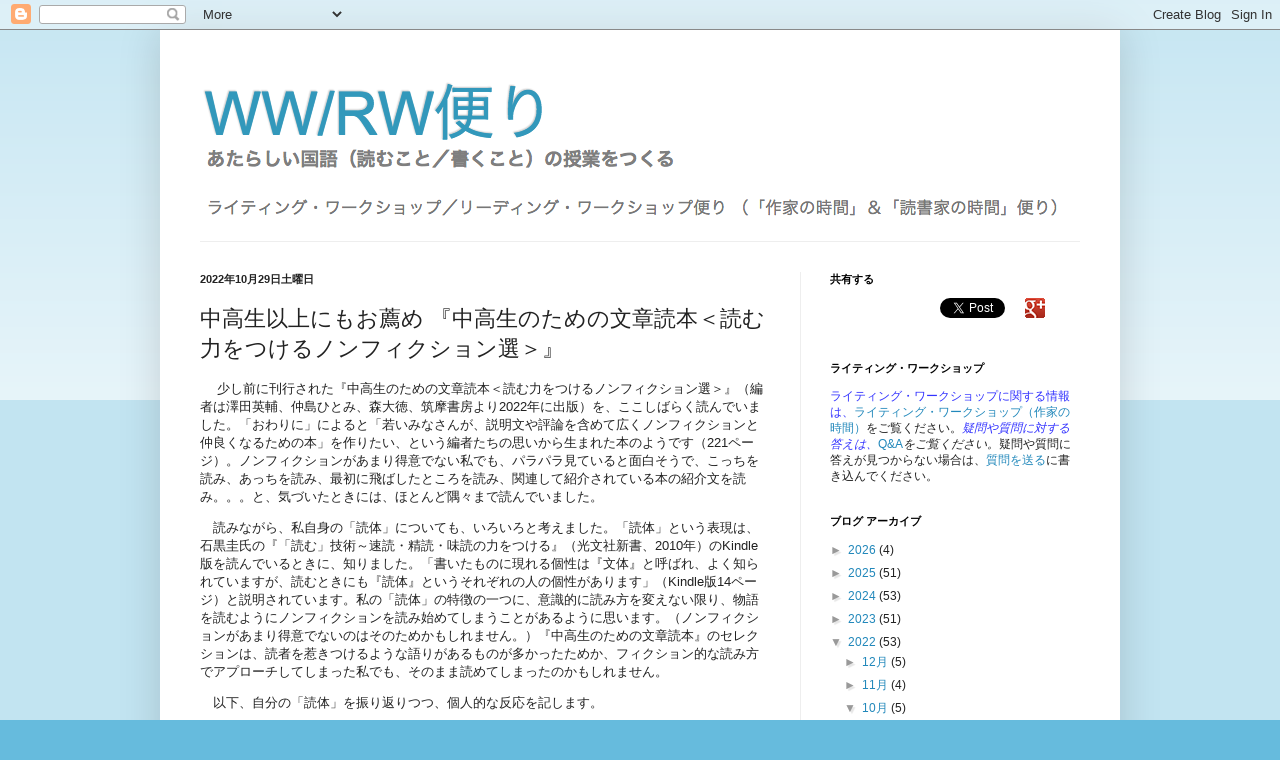

--- FILE ---
content_type: application/javascript
request_url: https://sync.shinobi.jp/v2/sync/ne?t=js&r=https%3A%2F%2Fx9.shinobi.jp%2Ftrack%3Fcid%3D453134534%26ref%3D%26jsref%3Dhttps%253A%252F%252Fwwletter.blogspot.com%252F2022%252F10%252Fblog-post_29.html%26time%3D1769170217161%26x9uid%3D1fe98bd6-c71a-4629-a02a-56c80065872b%26imuid%3Dnull%26picked%3D%257B%2522453134534-109%2522%253A%257B%2522language%2522%253A%2522en-US%2540posix%2522%252C%2522session_id%2522%253A%252290494cc7-2de8-4ce5-bd8d-fd0e085169aa%2522%257D%257D%26callback%3D__chikayo__.callback.C_1769170217158_6968%26uid%3D
body_size: 27
content:
__chikayo__.callback.C_1769170217158_6968('a5c01b21-ee01-45a7-af7c-bf2c19588cf1');